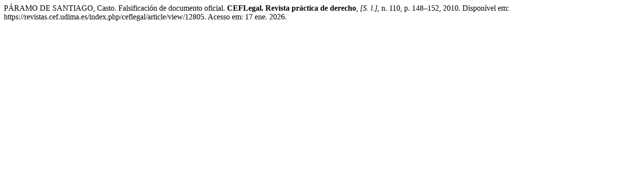

--- FILE ---
content_type: text/html; charset=UTF-8
request_url: https://revistas.cef.udima.es/index.php/ceflegal/citationstylelanguage/get/associacao-brasileira-de-normas-tecnicas?submissionId=12805&publicationId=12759
body_size: 284
content:
<div class="csl-bib-body">
  <div class="csl-entry">PÁRAMO DE SANTIAGO, Casto. Falsificación de documento oficial. <b>CEFLegal. Revista práctica de derecho</b>, <i>[S. l.]</i>, n. 110, p. 148–152, 2010. Disponível em: https://revistas.cef.udima.es/index.php/ceflegal/article/view/12805. Acesso em: 17 ene. 2026.</div>
</div>